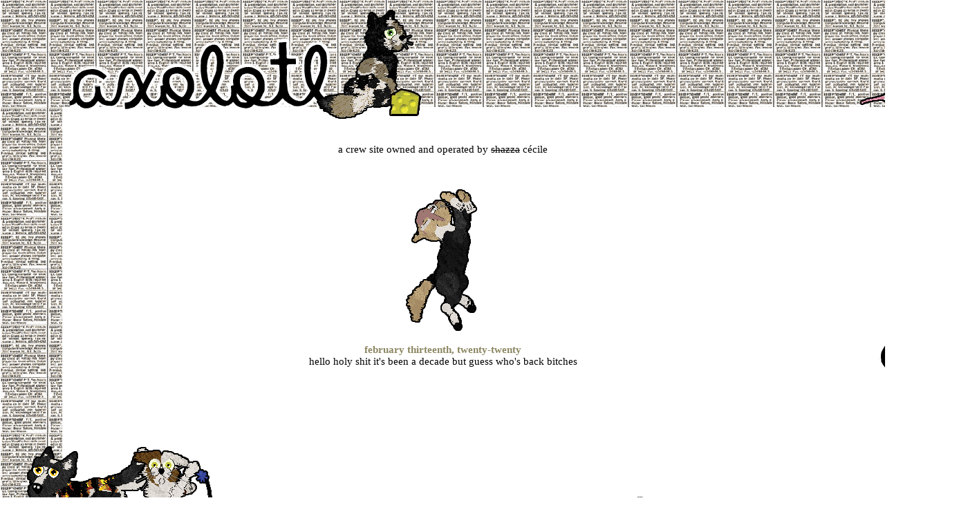

--- FILE ---
content_type: text/html
request_url: https://homebody.eu/axolotl/
body_size: 1184
content:
<html>

<head>
<title>/// usually i do song lyrics but nothing really goes with this!</title>

</head>

<body background="images/newspaper.png">

<!-- Image Map Generated by http://www.image-map.net/ -->

<map id="imgmap202021013172" name="imgmap202021013172">
<area shape="rect" alt="" title="" coords="83,3,615,167" href="main.htm" target="main" />
<area shape="rect" alt="" title="" coords="1261,355,1401,540" href="dog.htm" target="main" />
<area shape="rect" alt="" title="" coords="1296,595,1408,759" href="cat.htm" target="main" />
<area shape="rect" alt="" title="" coords="1065,745,1318,843" href="about.htm" target="main" />
<area shape="rect" alt="" title="" coords="841,700,1020,839" href="links.htm" target="main" />

<!-- Created by Online Image Map Editor (http://www.maschek.hu/imagemap/index) -->
</map>

<img src="images/bg.png" style="position:absolute; margin-left:auto; margin-right:auto; left:0; right:0; border="0"; usemap="#imgmap202021013172">


<iframe src="main.htm"; style-backgroundcolor="transparent"; allowtransparency="true"; padding="0"; frameborder="0"; name="main"; width="911"; height="500"; style="position:absolute; margin-top:auto; margin-left:auto; margin-right:auto; top:200; left:0; right:0;"></iframe>




</body>

</html>

--- FILE ---
content_type: text/html
request_url: https://homebody.eu/axolotl/main.htm
body_size: 197
content:
<html>

<head><title>OH SHIT</title>

<link rel="stylesheet" type="text/css" href="113.css">

</head>

<center>

a crew site owned and operated by <s>shazza</s> c&#233;cile<P><BR><P>

<img src="images/main.png"><P>

<b>february thirteenth, twenty-twenty</b><br>
hello holy shit it's been a decade but guess who's back bitches</p>

</body>
</html>

--- FILE ---
content_type: text/css
request_url: https://homebody.eu/axolotl/113.css
body_size: 689
content:
<BODY	
	
a:link  { 
color: #8d8762; 
text-decoration: none;
border: 0px solid #ffff00; 
font-weight: italic; }

a:visited  { 
color: #8d8762; 
text-decoration: none;
border: 0px solid #ffff00; 
font-weight: italic; }

a:hover  { 
color: #ffffff; 
text-decoration: none;
background-color: #000000;
border: 0px solid #664343; 
letter-spacing: 0px; 
cursor: w-resize;
font-weight: bold;  }



body { 
font-family: verdana;
color: #010101 ; 
font-weight: normal; 
font-size: 11pt; }



h1, h2, h3 {
    font-size: 25px;
    font-family: calibri;
}


b { 
color: #8d8762 }


body::-webkit-scrollbar {
  width: 0.5em;
display: block;
}
 
body::-webkit-scrollbar-track {
  background-color: #000000;
}
 
body::-webkit-scrollbar-thumb {
  background-color: #837d5f;
}

</style>